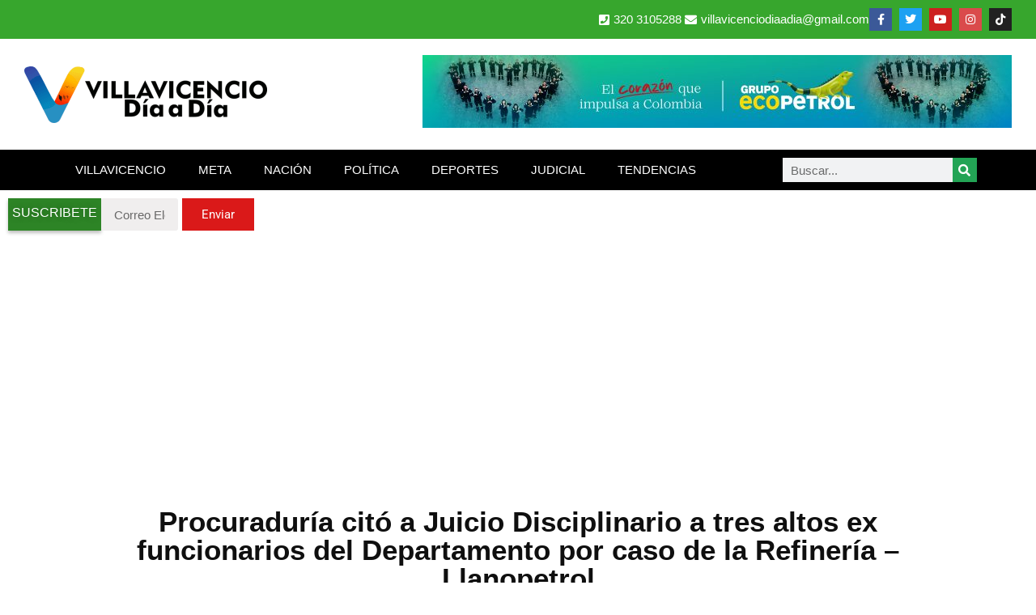

--- FILE ---
content_type: text/html; charset=utf-8
request_url: https://www.google.com/recaptcha/api2/aframe
body_size: 267
content:
<!DOCTYPE HTML><html><head><meta http-equiv="content-type" content="text/html; charset=UTF-8"></head><body><script nonce="NNL0qNw7M4rgJyCnp-6Dbw">/** Anti-fraud and anti-abuse applications only. See google.com/recaptcha */ try{var clients={'sodar':'https://pagead2.googlesyndication.com/pagead/sodar?'};window.addEventListener("message",function(a){try{if(a.source===window.parent){var b=JSON.parse(a.data);var c=clients[b['id']];if(c){var d=document.createElement('img');d.src=c+b['params']+'&rc='+(localStorage.getItem("rc::a")?sessionStorage.getItem("rc::b"):"");window.document.body.appendChild(d);sessionStorage.setItem("rc::e",parseInt(sessionStorage.getItem("rc::e")||0)+1);localStorage.setItem("rc::h",'1763622924831');}}}catch(b){}});window.parent.postMessage("_grecaptcha_ready", "*");}catch(b){}</script></body></html>

--- FILE ---
content_type: text/css
request_url: https://www.villavicenciodiaadia.com/wp-content/uploads/elementor/css/post-5667.css?ver=1763586337
body_size: 1994
content:
.elementor-5667 .elementor-element.elementor-element-cbebe8f{--display:flex;--flex-direction:row;--container-widget-width:calc( ( 1 - var( --container-widget-flex-grow ) ) * 100% );--container-widget-height:100%;--container-widget-flex-grow:1;--container-widget-align-self:stretch;--flex-wrap-mobile:wrap;--justify-content:flex-end;--align-items:center;}.elementor-5667 .elementor-element.elementor-element-cbebe8f:not(.elementor-motion-effects-element-type-background), .elementor-5667 .elementor-element.elementor-element-cbebe8f > .elementor-motion-effects-container > .elementor-motion-effects-layer{background-color:#37a62d;}.elementor-widget-icon-list .elementor-icon-list-item:not(:last-child):after{border-color:var( --e-global-color-text );}.elementor-widget-icon-list .elementor-icon-list-icon i{color:var( --e-global-color-primary );}.elementor-widget-icon-list .elementor-icon-list-icon svg{fill:var( --e-global-color-primary );}.elementor-widget-icon-list .elementor-icon-list-item > .elementor-icon-list-text, .elementor-widget-icon-list .elementor-icon-list-item > a{font-family:var( --e-global-typography-text-font-family ), Sans-serif;font-size:var( --e-global-typography-text-font-size );font-weight:var( --e-global-typography-text-font-weight );}.elementor-widget-icon-list .elementor-icon-list-text{color:var( --e-global-color-secondary );}.elementor-5667 .elementor-element.elementor-element-b24fbf6 .elementor-icon-list-items:not(.elementor-inline-items) .elementor-icon-list-item:not(:last-child){padding-block-end:calc(15px/2);}.elementor-5667 .elementor-element.elementor-element-b24fbf6 .elementor-icon-list-items:not(.elementor-inline-items) .elementor-icon-list-item:not(:first-child){margin-block-start:calc(15px/2);}.elementor-5667 .elementor-element.elementor-element-b24fbf6 .elementor-icon-list-items.elementor-inline-items .elementor-icon-list-item{margin-inline:calc(15px/2);}.elementor-5667 .elementor-element.elementor-element-b24fbf6 .elementor-icon-list-items.elementor-inline-items{margin-inline:calc(-15px/2);}.elementor-5667 .elementor-element.elementor-element-b24fbf6 .elementor-icon-list-items.elementor-inline-items .elementor-icon-list-item:after{inset-inline-end:calc(-15px/2);}.elementor-5667 .elementor-element.elementor-element-b24fbf6 .elementor-icon-list-icon i{color:#ffffff;transition:color 0.3s;}.elementor-5667 .elementor-element.elementor-element-b24fbf6 .elementor-icon-list-icon svg{fill:#ffffff;transition:fill 0.3s;}.elementor-5667 .elementor-element.elementor-element-b24fbf6{--e-icon-list-icon-size:15px;--icon-vertical-offset:1px;}.elementor-5667 .elementor-element.elementor-element-b24fbf6 .elementor-icon-list-text{color:#ffffff;transition:color 0.3s;}.elementor-5667 .elementor-element.elementor-element-4ff2dd0 .elementor-repeater-item-95e1ed4.elementor-social-icon{background-color:#DA4B4B;}.elementor-5667 .elementor-element.elementor-element-4ff2dd0 .elementor-repeater-item-f760560.elementor-social-icon{background-color:var( --e-global-color-secondary );}.elementor-5667 .elementor-element.elementor-element-4ff2dd0{--grid-template-columns:repeat(0, auto);--icon-size:14px;--grid-column-gap:5px;--grid-row-gap:5px;}.elementor-5667 .elementor-element.elementor-element-4ff2dd0 .elementor-widget-container{text-align:center;}.elementor-5667 .elementor-element.elementor-element-0476975{--display:flex;--flex-direction:row;--container-widget-width:calc( ( 1 - var( --container-widget-flex-grow ) ) * 100% );--container-widget-height:100%;--container-widget-flex-grow:1;--container-widget-align-self:stretch;--flex-wrap-mobile:wrap;--justify-content:space-between;--align-items:center;}.elementor-widget-image .widget-image-caption{color:var( --e-global-color-text );font-family:var( --e-global-typography-text-font-family ), Sans-serif;font-size:var( --e-global-typography-text-font-size );font-weight:var( --e-global-typography-text-font-weight );}.elementor-5667 .elementor-element.elementor-element-9bcb5c3 img{width:300px;}.elementor-5667 .elementor-element.elementor-element-47442ef{--display:flex;--flex-direction:row;--container-widget-width:calc( ( 1 - var( --container-widget-flex-grow ) ) * 100% );--container-widget-height:100%;--container-widget-flex-grow:1;--container-widget-align-self:stretch;--flex-wrap-mobile:wrap;--justify-content:space-around;--align-items:center;}.elementor-5667 .elementor-element.elementor-element-47442ef:not(.elementor-motion-effects-element-type-background), .elementor-5667 .elementor-element.elementor-element-47442ef > .elementor-motion-effects-container > .elementor-motion-effects-layer{background-color:#000000;}.elementor-widget-nav-menu .elementor-nav-menu .elementor-item{font-family:var( --e-global-typography-primary-font-family ), Sans-serif;font-size:var( --e-global-typography-primary-font-size );font-weight:var( --e-global-typography-primary-font-weight );}.elementor-widget-nav-menu .elementor-nav-menu--main .elementor-item{color:var( --e-global-color-text );fill:var( --e-global-color-text );}.elementor-widget-nav-menu .elementor-nav-menu--main .elementor-item:hover,
					.elementor-widget-nav-menu .elementor-nav-menu--main .elementor-item.elementor-item-active,
					.elementor-widget-nav-menu .elementor-nav-menu--main .elementor-item.highlighted,
					.elementor-widget-nav-menu .elementor-nav-menu--main .elementor-item:focus{color:var( --e-global-color-accent );fill:var( --e-global-color-accent );}.elementor-widget-nav-menu .elementor-nav-menu--main:not(.e--pointer-framed) .elementor-item:before,
					.elementor-widget-nav-menu .elementor-nav-menu--main:not(.e--pointer-framed) .elementor-item:after{background-color:var( --e-global-color-accent );}.elementor-widget-nav-menu .e--pointer-framed .elementor-item:before,
					.elementor-widget-nav-menu .e--pointer-framed .elementor-item:after{border-color:var( --e-global-color-accent );}.elementor-widget-nav-menu{--e-nav-menu-divider-color:var( --e-global-color-text );}.elementor-widget-nav-menu .elementor-nav-menu--dropdown .elementor-item, .elementor-widget-nav-menu .elementor-nav-menu--dropdown  .elementor-sub-item{font-family:var( --e-global-typography-accent-font-family ), Sans-serif;font-weight:var( --e-global-typography-accent-font-weight );}.elementor-5667 .elementor-element.elementor-element-464c962 .elementor-menu-toggle{margin-left:auto;}.elementor-5667 .elementor-element.elementor-element-464c962 .elementor-nav-menu .elementor-item{font-family:var( --e-global-typography-text-font-family ), Sans-serif;font-size:var( --e-global-typography-text-font-size );font-weight:var( --e-global-typography-text-font-weight );}.elementor-5667 .elementor-element.elementor-element-464c962 .elementor-nav-menu--main .elementor-item{color:var( --e-global-color-6f33d66 );fill:var( --e-global-color-6f33d66 );padding-top:5px;padding-bottom:5px;}.elementor-5667 .elementor-element.elementor-element-464c962 div.elementor-menu-toggle{color:#ffffff;}.elementor-5667 .elementor-element.elementor-element-464c962 div.elementor-menu-toggle svg{fill:#ffffff;}.elementor-5667 .elementor-element.elementor-element-464c962{--nav-menu-icon-size:30px;}.elementor-widget-search-form input[type="search"].elementor-search-form__input{font-family:var( --e-global-typography-text-font-family ), Sans-serif;font-size:var( --e-global-typography-text-font-size );font-weight:var( --e-global-typography-text-font-weight );}.elementor-widget-search-form .elementor-search-form__input,
					.elementor-widget-search-form .elementor-search-form__icon,
					.elementor-widget-search-form .elementor-lightbox .dialog-lightbox-close-button,
					.elementor-widget-search-form .elementor-lightbox .dialog-lightbox-close-button:hover,
					.elementor-widget-search-form.elementor-search-form--skin-full_screen input[type="search"].elementor-search-form__input{color:var( --e-global-color-text );fill:var( --e-global-color-text );}.elementor-widget-search-form .elementor-search-form__submit{font-family:var( --e-global-typography-text-font-family ), Sans-serif;font-size:var( --e-global-typography-text-font-size );font-weight:var( --e-global-typography-text-font-weight );background-color:var( --e-global-color-secondary );}.elementor-5667 .elementor-element.elementor-element-ea85153 .elementor-search-form__container{min-height:30px;}.elementor-5667 .elementor-element.elementor-element-ea85153 .elementor-search-form__submit{min-width:30px;background-color:#23a455;}body:not(.rtl) .elementor-5667 .elementor-element.elementor-element-ea85153 .elementor-search-form__icon{padding-left:calc(30px / 3);}body.rtl .elementor-5667 .elementor-element.elementor-element-ea85153 .elementor-search-form__icon{padding-right:calc(30px / 3);}.elementor-5667 .elementor-element.elementor-element-ea85153 .elementor-search-form__input, .elementor-5667 .elementor-element.elementor-element-ea85153.elementor-search-form--button-type-text .elementor-search-form__submit{padding-left:calc(30px / 3);padding-right:calc(30px / 3);}.elementor-5667 .elementor-element.elementor-element-ea85153:not(.elementor-search-form--skin-full_screen) .elementor-search-form__container{border-width:0px 0px 0px 0px;border-radius:0px;}.elementor-5667 .elementor-element.elementor-element-ea85153.elementor-search-form--skin-full_screen input[type="search"].elementor-search-form__input{border-width:0px 0px 0px 0px;border-radius:0px;}.elementor-5667 .elementor-element.elementor-element-9c569ad{--display:flex;--flex-direction:row;--container-widget-width:calc( ( 1 - var( --container-widget-flex-grow ) ) * 100% );--container-widget-height:100%;--container-widget-flex-grow:1;--container-widget-align-self:stretch;--flex-wrap-mobile:wrap;--justify-content:space-around;--align-items:center;}.elementor-widget-heading .elementor-heading-title{font-family:var( --e-global-typography-primary-font-family ), Sans-serif;font-size:var( --e-global-typography-primary-font-size );font-weight:var( --e-global-typography-primary-font-weight );color:var( --e-global-color-primary );}.elementor-5667 .elementor-element.elementor-element-5cdc280 > .elementor-widget-container{background-color:#2D8426;padding:10px 5px 10px 5px;box-shadow:0px 3px 4px 0px rgba(0, 0, 0, 0.25);}.elementor-5667 .elementor-element.elementor-element-5cdc280{text-align:center;}.elementor-5667 .elementor-element.elementor-element-5cdc280 .elementor-heading-title{font-weight:500;text-shadow:0px 0px 10px rgba(0,0,0,0.3);color:#ffffff;}.elementor-widget-form .elementor-field-group > label, .elementor-widget-form .elementor-field-subgroup label{color:var( --e-global-color-text );}.elementor-widget-form .elementor-field-group > label{font-family:var( --e-global-typography-text-font-family ), Sans-serif;font-size:var( --e-global-typography-text-font-size );font-weight:var( --e-global-typography-text-font-weight );}.elementor-widget-form .elementor-field-type-html{color:var( --e-global-color-text );font-family:var( --e-global-typography-text-font-family ), Sans-serif;font-size:var( --e-global-typography-text-font-size );font-weight:var( --e-global-typography-text-font-weight );}.elementor-widget-form .elementor-field-group .elementor-field{color:var( --e-global-color-text );}.elementor-widget-form .elementor-field-group .elementor-field, .elementor-widget-form .elementor-field-subgroup label{font-family:var( --e-global-typography-text-font-family ), Sans-serif;font-size:var( --e-global-typography-text-font-size );font-weight:var( --e-global-typography-text-font-weight );}.elementor-widget-form .elementor-button{font-family:var( --e-global-typography-accent-font-family ), Sans-serif;font-weight:var( --e-global-typography-accent-font-weight );}.elementor-widget-form .e-form__buttons__wrapper__button-next{background-color:var( --e-global-color-accent );}.elementor-widget-form .elementor-button[type="submit"]{background-color:var( --e-global-color-accent );}.elementor-widget-form .e-form__buttons__wrapper__button-previous{background-color:var( --e-global-color-accent );}.elementor-widget-form .elementor-message{font-family:var( --e-global-typography-text-font-family ), Sans-serif;font-size:var( --e-global-typography-text-font-size );font-weight:var( --e-global-typography-text-font-weight );}.elementor-widget-form .e-form__indicators__indicator, .elementor-widget-form .e-form__indicators__indicator__label{font-family:var( --e-global-typography-accent-font-family ), Sans-serif;font-weight:var( --e-global-typography-accent-font-weight );}.elementor-widget-form{--e-form-steps-indicator-inactive-primary-color:var( --e-global-color-text );--e-form-steps-indicator-active-primary-color:var( --e-global-color-accent );--e-form-steps-indicator-completed-primary-color:var( --e-global-color-accent );--e-form-steps-indicator-progress-color:var( --e-global-color-accent );--e-form-steps-indicator-progress-background-color:var( --e-global-color-text );--e-form-steps-indicator-progress-meter-color:var( --e-global-color-text );}.elementor-widget-form .e-form__indicators__indicator__progress__meter{font-family:var( --e-global-typography-accent-font-family ), Sans-serif;font-weight:var( --e-global-typography-accent-font-weight );}.elementor-5667 .elementor-element.elementor-element-2afcb36 .elementor-field-group{padding-right:calc( 5px/2 );padding-left:calc( 5px/2 );margin-bottom:10px;}.elementor-5667 .elementor-element.elementor-element-2afcb36 .elementor-form-fields-wrapper{margin-left:calc( -5px/2 );margin-right:calc( -5px/2 );margin-bottom:-10px;}.elementor-5667 .elementor-element.elementor-element-2afcb36 .elementor-field-group.recaptcha_v3-bottomleft, .elementor-5667 .elementor-element.elementor-element-2afcb36 .elementor-field-group.recaptcha_v3-bottomright{margin-bottom:0;}body.rtl .elementor-5667 .elementor-element.elementor-element-2afcb36 .elementor-labels-inline .elementor-field-group > label{padding-left:0px;}body:not(.rtl) .elementor-5667 .elementor-element.elementor-element-2afcb36 .elementor-labels-inline .elementor-field-group > label{padding-right:0px;}body .elementor-5667 .elementor-element.elementor-element-2afcb36 .elementor-labels-above .elementor-field-group > label{padding-bottom:0px;}.elementor-5667 .elementor-element.elementor-element-2afcb36 .elementor-field-type-html{padding-bottom:0px;}.elementor-5667 .elementor-element.elementor-element-2afcb36 .elementor-field-group .elementor-field:not(.elementor-select-wrapper){background-color:#F0EEEE;border-width:0px 0px 0px 0px;}.elementor-5667 .elementor-element.elementor-element-2afcb36 .elementor-field-group .elementor-select-wrapper select{background-color:#F0EEEE;border-width:0px 0px 0px 0px;}.elementor-5667 .elementor-element.elementor-element-2afcb36 .e-form__buttons__wrapper__button-next{background-color:#DA1919;color:#ffffff;}.elementor-5667 .elementor-element.elementor-element-2afcb36 .elementor-button[type="submit"]{background-color:#DA1919;color:#ffffff;}.elementor-5667 .elementor-element.elementor-element-2afcb36 .elementor-button[type="submit"] svg *{fill:#ffffff;}.elementor-5667 .elementor-element.elementor-element-2afcb36 .e-form__buttons__wrapper__button-previous{color:#ffffff;}.elementor-5667 .elementor-element.elementor-element-2afcb36 .e-form__buttons__wrapper__button-next:hover{color:#ffffff;}.elementor-5667 .elementor-element.elementor-element-2afcb36 .elementor-button[type="submit"]:hover{color:#ffffff;}.elementor-5667 .elementor-element.elementor-element-2afcb36 .elementor-button[type="submit"]:hover svg *{fill:#ffffff;}.elementor-5667 .elementor-element.elementor-element-2afcb36 .e-form__buttons__wrapper__button-previous:hover{color:#ffffff;}.elementor-5667 .elementor-element.elementor-element-2afcb36 .elementor-button{border-radius:0px 0px 0px 0px;}.elementor-5667 .elementor-element.elementor-element-2afcb36{--e-form-steps-indicators-spacing:20px;--e-form-steps-indicator-padding:30px;--e-form-steps-indicator-inactive-secondary-color:#ffffff;--e-form-steps-indicator-active-secondary-color:#ffffff;--e-form-steps-indicator-completed-secondary-color:#ffffff;--e-form-steps-divider-width:1px;--e-form-steps-divider-gap:10px;}.elementor-theme-builder-content-area{height:400px;}.elementor-location-header:before, .elementor-location-footer:before{content:"";display:table;clear:both;}@media(min-width:2400px){.elementor-widget-icon-list .elementor-icon-list-item > .elementor-icon-list-text, .elementor-widget-icon-list .elementor-icon-list-item > a{font-size:var( --e-global-typography-text-font-size );}.elementor-widget-image .widget-image-caption{font-size:var( --e-global-typography-text-font-size );}.elementor-widget-nav-menu .elementor-nav-menu .elementor-item{font-size:var( --e-global-typography-primary-font-size );}.elementor-5667 .elementor-element.elementor-element-464c962 .elementor-nav-menu .elementor-item{font-size:var( --e-global-typography-text-font-size );}.elementor-widget-search-form input[type="search"].elementor-search-form__input{font-size:var( --e-global-typography-text-font-size );}.elementor-widget-search-form .elementor-search-form__submit{font-size:var( --e-global-typography-text-font-size );}.elementor-widget-heading .elementor-heading-title{font-size:var( --e-global-typography-primary-font-size );}.elementor-widget-form .elementor-field-group > label{font-size:var( --e-global-typography-text-font-size );}.elementor-widget-form .elementor-field-type-html{font-size:var( --e-global-typography-text-font-size );}.elementor-widget-form .elementor-field-group .elementor-field, .elementor-widget-form .elementor-field-subgroup label{font-size:var( --e-global-typography-text-font-size );}.elementor-widget-form .elementor-message{font-size:var( --e-global-typography-text-font-size );}}@media(max-width:1366px){.elementor-widget-icon-list .elementor-icon-list-item > .elementor-icon-list-text, .elementor-widget-icon-list .elementor-icon-list-item > a{font-size:var( --e-global-typography-text-font-size );}.elementor-widget-image .widget-image-caption{font-size:var( --e-global-typography-text-font-size );}.elementor-widget-nav-menu .elementor-nav-menu .elementor-item{font-size:var( --e-global-typography-primary-font-size );}.elementor-5667 .elementor-element.elementor-element-464c962 .elementor-nav-menu .elementor-item{font-size:var( --e-global-typography-text-font-size );}.elementor-widget-search-form input[type="search"].elementor-search-form__input{font-size:var( --e-global-typography-text-font-size );}.elementor-widget-search-form .elementor-search-form__submit{font-size:var( --e-global-typography-text-font-size );}.elementor-widget-heading .elementor-heading-title{font-size:var( --e-global-typography-primary-font-size );}.elementor-widget-form .elementor-field-group > label{font-size:var( --e-global-typography-text-font-size );}.elementor-widget-form .elementor-field-type-html{font-size:var( --e-global-typography-text-font-size );}.elementor-widget-form .elementor-field-group .elementor-field, .elementor-widget-form .elementor-field-subgroup label{font-size:var( --e-global-typography-text-font-size );}.elementor-widget-form .elementor-message{font-size:var( --e-global-typography-text-font-size );}}@media(max-width:1024px){.elementor-widget-icon-list .elementor-icon-list-item > .elementor-icon-list-text, .elementor-widget-icon-list .elementor-icon-list-item > a{font-size:var( --e-global-typography-text-font-size );}.elementor-5667 .elementor-element.elementor-element-b24fbf6 .elementor-icon-list-item > .elementor-icon-list-text, .elementor-5667 .elementor-element.elementor-element-b24fbf6 .elementor-icon-list-item > a{font-size:0.9em;}.elementor-widget-image .widget-image-caption{font-size:var( --e-global-typography-text-font-size );}.elementor-widget-nav-menu .elementor-nav-menu .elementor-item{font-size:var( --e-global-typography-primary-font-size );}.elementor-5667 .elementor-element.elementor-element-464c962 .elementor-nav-menu .elementor-item{font-size:var( --e-global-typography-text-font-size );}.elementor-widget-search-form input[type="search"].elementor-search-form__input{font-size:var( --e-global-typography-text-font-size );}.elementor-widget-search-form .elementor-search-form__submit{font-size:var( --e-global-typography-text-font-size );}.elementor-widget-heading .elementor-heading-title{font-size:var( --e-global-typography-primary-font-size );}.elementor-widget-form .elementor-field-group > label{font-size:var( --e-global-typography-text-font-size );}.elementor-widget-form .elementor-field-type-html{font-size:var( --e-global-typography-text-font-size );}.elementor-widget-form .elementor-field-group .elementor-field, .elementor-widget-form .elementor-field-subgroup label{font-size:var( --e-global-typography-text-font-size );}.elementor-widget-form .elementor-message{font-size:var( --e-global-typography-text-font-size );}}@media(max-width:767px){.elementor-5667 .elementor-element.elementor-element-cbebe8f{--justify-content:center;}.elementor-widget-icon-list .elementor-icon-list-item > .elementor-icon-list-text, .elementor-widget-icon-list .elementor-icon-list-item > a{font-size:var( --e-global-typography-text-font-size );}.elementor-5667 .elementor-element.elementor-element-0476975{--justify-content:center;}.elementor-widget-image .widget-image-caption{font-size:var( --e-global-typography-text-font-size );}.elementor-5667 .elementor-element.elementor-element-9bcb5c3 img{width:260px;}.elementor-5667 .elementor-element.elementor-element-47442ef{--margin-top:0px;--margin-bottom:0px;--margin-left:0px;--margin-right:0px;}.elementor-widget-nav-menu .elementor-nav-menu .elementor-item{font-size:var( --e-global-typography-primary-font-size );}.elementor-5667 .elementor-element.elementor-element-464c962 .elementor-nav-menu .elementor-item{font-size:var( --e-global-typography-text-font-size );}.elementor-widget-search-form input[type="search"].elementor-search-form__input{font-size:var( --e-global-typography-text-font-size );}.elementor-widget-search-form .elementor-search-form__submit{font-size:var( --e-global-typography-text-font-size );}.elementor-5667 .elementor-element.elementor-element-9c569ad{--flex-direction:column;--container-widget-width:100%;--container-widget-height:initial;--container-widget-flex-grow:0;--container-widget-align-self:initial;--flex-wrap-mobile:wrap;--justify-content:center;}.elementor-widget-heading .elementor-heading-title{font-size:var( --e-global-typography-primary-font-size );}.elementor-5667 .elementor-element.elementor-element-5cdc280{width:100%;max-width:100%;}.elementor-5667 .elementor-element.elementor-element-5cdc280 > .elementor-widget-container{padding:5px 5px 5px 5px;}.elementor-widget-form .elementor-field-group > label{font-size:var( --e-global-typography-text-font-size );}.elementor-widget-form .elementor-field-type-html{font-size:var( --e-global-typography-text-font-size );}.elementor-widget-form .elementor-field-group .elementor-field, .elementor-widget-form .elementor-field-subgroup label{font-size:var( --e-global-typography-text-font-size );}.elementor-widget-form .elementor-message{font-size:var( --e-global-typography-text-font-size );}.elementor-5667 .elementor-element.elementor-element-2afcb36{width:100%;max-width:100%;}}